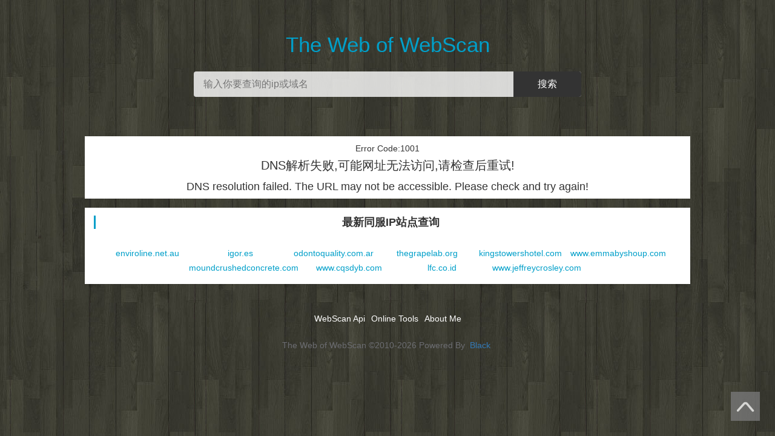

--- FILE ---
content_type: text/html;charset=utf-8
request_url: https://www.webscan.cc/site_jinghuayingshi.com/
body_size: 1601
content:
<!DOCTYPE html>
<html>
    <head>
	<meta charset="utf-8">
	<title>查询出错了! - WebScan</title>
	<meta name="keywords" content="C段,C段查询,在线C段查询,在线旁站查询,旁站域名,同IP站点查询,IP反查域名,同服务器站点,IP旁站,同服务器网站查询,同IP网站查询">
	<meta name="description" content="该网址工具能查询ip、ip地址、C段、同服务器上运行的其他网站,以及服务器IP上有多少个二级域名或旁站点。">
	<meta http-equiv="X-UA-Compatible" content="IE=edge,chrome=1"/>
	<meta http-equiv="Cache-Control" content="no-transform" />
	<meta name="viewport" content="width=device-width, initial-scale=1.0, minimum-scale=1.0, maximum-scale=1.0, user-scalable=no"/>
	<meta name="robots" content="all">
	<meta name="referrer" content="always">
	<meta name="renderer" content="webkit">
	<meta name="format-detection" content="telephone=no"/>
	<meta name="applicable-device" content="pc,mobile"/>
	<meta name="apple-mobile-web-app-capable" content="yes"/>
	<link rel="canonical" href="https://www.webscan.cc/"/>
	<link rel="stylesheet" type="text/css" href="/templates/html/css/common.css" media="screen"/>
	<link rel="stylesheet" type="text/css" href="/templates/html/css/index.css" media="screen"/>
	<link rel="stylesheet" type="text/css" href="/templates/html/css/detail.css" media="screen"/>
    </head>
 <body> 
  <div class="wrapper"> 
   <div class="container"> 
    <div class="mod-search"> 
     <div class="inner"> 
      <div class="logo"> 
       <p><a class="logo" href="/">The Web of WebScan</a></p>
      </div> 
      <div class="search">
       <form action="/" method="post" > 
        <input class="input-text" type="text" name="domain" value="" placeholder="输入你要查询的ip或域名" /> 
        <input class="input-button" type="submit" value="搜索" /> 
       </form> 
      </div> 
     </div> 
    </div> 
    <div class="inner">
     <div class="module mod-intro">
      <div class="bd">
        <p>Error Code:1001</p>
        <h1>DNS解析失败,可能网址无法访问,请检查后重试!</h1>
        <h2>DNS resolution failed. The URL may not be accessible. Please check and try again!</h2>
</div>
     </div>
	<form action="//www.webscan.cc/" method="post" id="expsub">
	<input type="hidden" name="action" value="export" />
	<input type="hidden" name="data" id="data" value="" />
	</form>
    <div class="module mod-new">
    <div class="hd">
    <div class="title">
    最新同服IP站点查询
    </div>
    </div>
    <div class="bd">
    <p>
    		<a href="/site_enviroline.net.au/" target="_blank">enviroline.net.au</a>
		<a href="/site_igor.es/" target="_blank">igor.es</a>
		<a href="/site_odontoquality.com.ar/" target="_blank">odontoquality.com.ar</a>
		<a href="/site_thegrapelab.org/" target="_blank">thegrapelab.org</a>
		<a href="/site_kingstowershotel.com/" target="_blank">kingstowershotel.com</a>
		<a href="/site_www.emmabyshoup.com/" target="_blank">www.emmabyshoup.com</a>
		<a href="/site_moundcrushedconcrete.com/" target="_blank">moundcrushedconcrete.com</a>
		<a href="/site_www.cqsdyb.com/" target="_blank">www.cqsdyb.com</a>
		<a href="/site_lfc.co.id/" target="_blank">lfc.co.id</a>
		<a href="/site_www.jeffreycrosley.com/" target="_blank">www.jeffreycrosley.com</a>

    </p>
    </div>
</div>
</div>
   <div class="footer">
    <div class="inner">
     <div class="mod-link">
      <div class="bd">
       <ul>
        <li><a href="https://www.webscan.cc/api/" target="_blank">WebScan Api</a></li> 
		<li><a href="https://c.webscan.cc/" target="_blank">Online Tools</a></li> 
        <li><a href="https://blog.webscan.cc/" target="_blank">About Me</a></li> 
       </ul>
      </div>
     </div>
     <div class="mod-foot">
      <div class="bd">
       <p>The Web of WebScan &copy;2010-2026 Powered By <a href="https://blog.webscan.cc/" target="_blank">Black</a></p>
      </div>
     </div>
     <div class="mod-sidebar">
      <a class="gotop" href="javascript:window.scrollTo(0,0)" rel="nofollow"><img src="/templates/html/img/gotop.png" alt="返回顶部" /></a>
     </div>
    </div>
   </div>
</div>
<script defer src="https://static.cloudflareinsights.com/beacon.min.js/vcd15cbe7772f49c399c6a5babf22c1241717689176015" integrity="sha512-ZpsOmlRQV6y907TI0dKBHq9Md29nnaEIPlkf84rnaERnq6zvWvPUqr2ft8M1aS28oN72PdrCzSjY4U6VaAw1EQ==" data-cf-beacon='{"version":"2024.11.0","token":"79e1727a5dc34677b9f98456fd03799e","r":1,"server_timing":{"name":{"cfCacheStatus":true,"cfEdge":true,"cfExtPri":true,"cfL4":true,"cfOrigin":true,"cfSpeedBrain":true},"location_startswith":null}}' crossorigin="anonymous"></script>
</body>
</html>